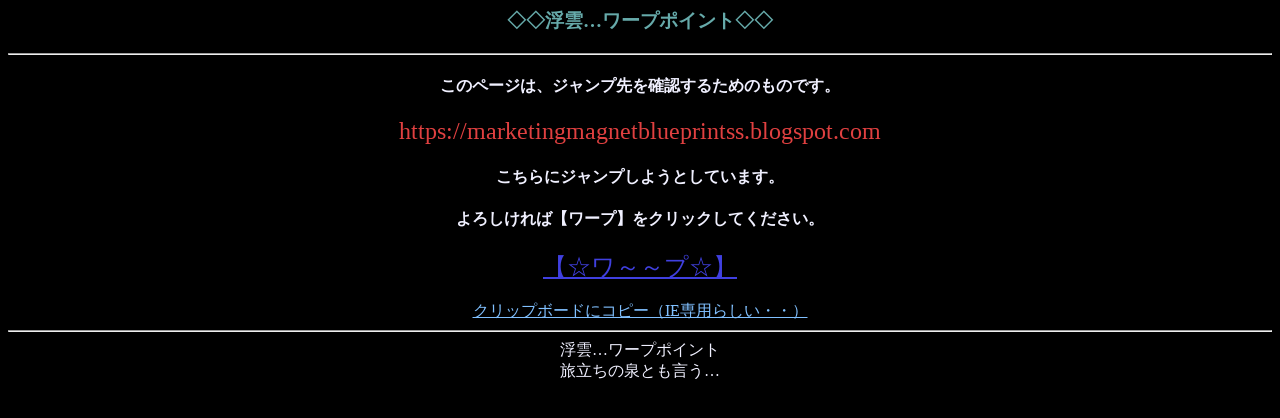

--- FILE ---
content_type: text/html
request_url: http://ukigumo.info/linkjump.cgi?https://marketingmagnetblueprintss.blogspot.com
body_size: 969
content:
<html lang="ja">
<head>
<meta http-equiv="Content-Type" content="text/html; charset=Shift_JIS">
<title>浮雲…ワープ</title>
</head>
<body bgcolor="#000000" text="#F0F0FF" link="#80C0FF" vlink="#4080FF" alink="#FFFF00" >
<center>
<h3><font color="#66aaaa">◇◇浮雲…ワープポイント◇◇</font></h3>
<hr>
<h4>このページは、ジャンプ先を確認するためのものです。</h4>
<font size="+2"color="#e04040">https://marketingmagnetblueprintss.blogspot.com</font>
<h4>こちらにジャンプしようとしています。</h4>
<h4>よろしければ【ワープ】をクリックしてください。</h4>
<a href="https://marketingmagnetblueprintss.blogspot.com" target="_self"><font size="+2"color="#4040e0">【☆ワ～～プ☆】</font></a>
<BR><BR>
<a href=# onClick="JavaScript:window.clipboardData.setData('text','https://marketingmagnetblueprintss.blogspot.com'); return false;">クリップボードにコピー（IE専用らしい・・）</a>


<hr>
浮雲…ワープポイント<br>旅立ちの泉とも言う…<BR><BR>

</center>
</body></html>

